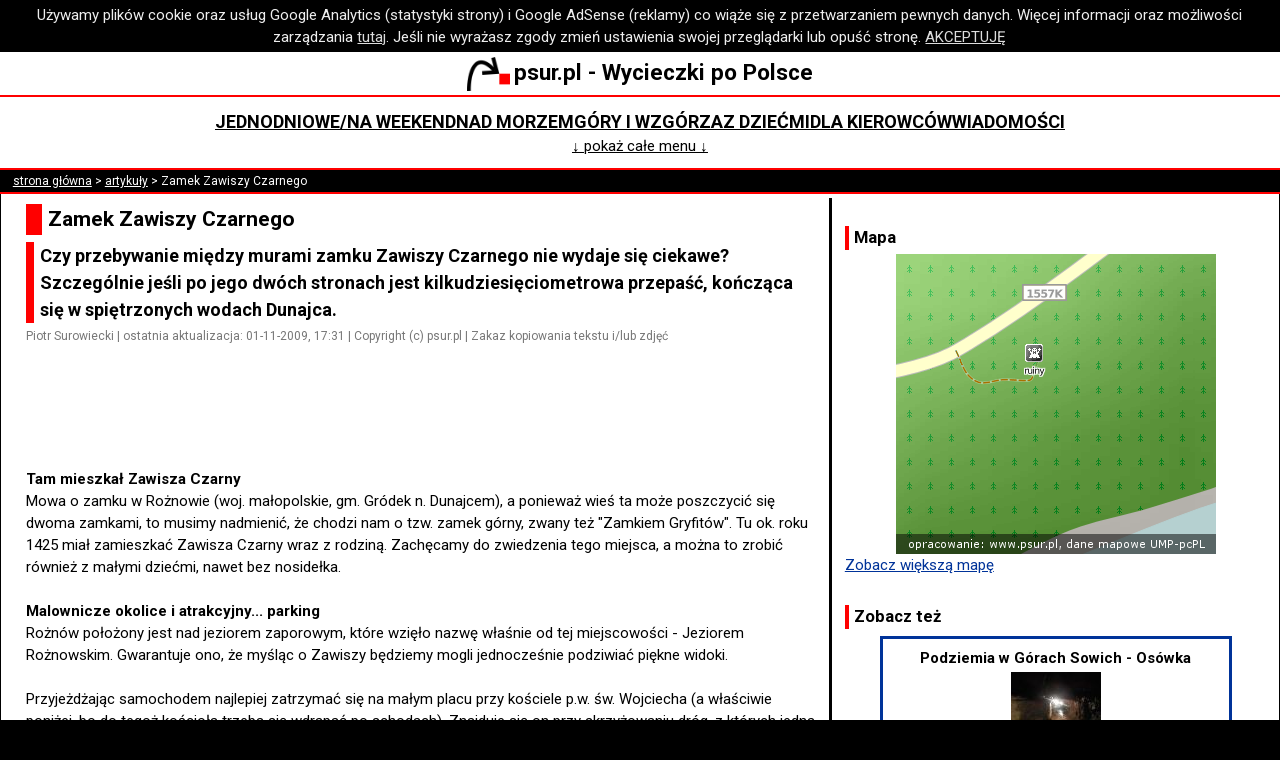

--- FILE ---
content_type: text/html; charset=utf-8
request_url: https://www.psur.pl/a.aspx?id=7
body_size: 6762
content:

<!DOCTYPE html>
<html lang="pl">
<head><meta http-equiv="Content-Type" content="text/html; charset=utf-8" /><meta name="author" content="Piotr Surowiecki" /><meta name="copyright" content="Piotr Surowiecki" /><meta name="viewport" content="initial-scale=1.0,width=device-width" /><meta name="fb:pages" content="https://www.facebook.com/psurpl" /><link rel="preconnect" href="https://fonts.googleapis.com" /><link rel="preconnect" href="https://fonts.gstatic.com" crossorigin="" /><link href="https://fonts.googleapis.com/css2?family=Roboto:ital,wght@0,400;0,500;0,700;1,400;1,500;1,700&amp;display=swap" rel="stylesheet" /><link rel="StyleSheet" type="text/css" href="s.css?v=25" /><link rel="icon" href="favicon.ico" />
    <!-- Global site tag (gtag.js) - Google Analytics -->
    <script async src="https://www.googletagmanager.com/gtag/js?id=UA-7593894-4"></script>
    <script>
        window.dataLayer = window.dataLayer || [];
        function gtag() { dataLayer.push(arguments); }
        gtag('js', new Date());
        gtag('config', 'UA-7593894-4', { 'anonymize_ip': true });
        gtag('set', { 'restricted_data_processing': true });
    </script>
    <!-- GA end -->
    <script async src="common.js?v=9"></script>
    
    <link rel="canonical" href="https://www.psur.pl/a.aspx?id=7"/>
    <meta property="og:type" content="article" />
<meta name="og:title" content="Zamek Zawiszy Czarnego" /><meta name="og:description" content="Czy przebywanie między murami zamku Zawiszy Czarnego nie wydaje się ciekawe? Szczególnie jeśli po jego dwóch stronach jest kilkudziesięciometrowa przepaść, kończąca się w spiętrzonych wodach Dunajca." /><meta name="article:author" content="Piotr Surowiecki" /><meta name="og:url" content="https://www.psur.pl/a.aspx?id=7" /><title>
	Zamek Zawiszy Czarnego
</title><meta name="description" content="Czy przebywanie między murami zamku Zawiszy Czarnego nie wydaje się ciekawe? Szczeg&amp;#243;lnie jeśli po jego dw&amp;#243;ch stronach jest kilkudziesięciometrowa przepaść, kończąca się w spiętrzonych wodach Dunajca." /></head>
<body>
    <script async src="https://pagead2.googlesyndication.com/pagead/js/adsbygoogle.js?client=ca-pub-9543547486110462"
        crossorigin="anonymous"></script>
    <div id="cookies">Używamy plików cookie oraz usług Google Analytics (statystyki strony) i Google AdSense (reklamy) co wiąże się z przetwarzaniem pewnych danych. Więcej informacji oraz możliwości zarządzania <a href="about.aspx#pliki_cookies">tutaj</a>. Jeśli nie wyrażasz zgody zmień ustawienia swojej przeglądarki lub opuść stronę. <a href="#" id="privacy_ok">AKCEPTUJĘ</a></div>
    <script async src="cookie.js"></script>
    <div class="baner">
        <a href="https://www.psur.pl/">
            <img src="r/lg.png" alt="Strzałka - logo psur.pl" title="www.psur.pl" class="logo" />psur.pl - Wycieczki po Polsce</a>
    </div>
    <div class="menu">
        <div class="menu_linki">
            <div><a href="temat.aspx?id=25&amp;d=0">Jednodniowe/na weekend</a></div>
            <div><a href="temat.aspx?id=28&amp;d=0">Nad morzem</a></div>
            <div><a href="temat.aspx?id=31&amp;d=0">Góry i wzgórza</a></div>
            <div><a href="z_dzieckiem.aspx">Z dziećmi</a></div>
            <div><a href="temat.aspx?id=24&amp;d=0">Dla kierowców</a></div>
            <div><a href="wiadomosci.aspx">Wiadomości</a></div>
        </div>
        <div id="menu_dodatkowe" class="menu_linki" style="display: none">
            <div><a href="najblizej.aspx">Atrakcje koło Ciebie</a></div>
            <div><a href="blog.aspx">Blog</a></div>
            <div><a href="pytania.aspx">Wasze Pytania</a></div>
            <div><a href="klimatyczna.aspx">Opłata klimatyczna</a></div>
            <div><a href="humor.aspx">Humor</a></div>
            <div><a href="temat.aspx?id=117&amp;d=0">Miejsca bez tłoku</a></div>
            <div><a href="temat.aspx?id=34&amp;d=0">Na niepogodę</a></div>
            <div><a href="temat.aspx?id=26&amp;d=0">Kilkudniowe</a></div>
            <div><a href="temat.aspx?id=27&amp;d=0">Z wózkiem w góry</a></div>
            <div><a href="temat.aspx?id=23&amp;d=0">Mapy i nawigacje</a></div>
        </div>
        <div>
            <a id="menu_wiecej" href="#">&#8595; pokaż całe menu &#8595;</a>
        </div>
    </div>
    
    <div id="nawigacja"><a href="https://www.psur.pl">strona główna</a> > <a href="artykuly.aspx">artykuły</a> > Zamek Zawiszy Czarnego</div>

    <div id="glowna">
        <div id="tresc">
            
    <div id="wypisanieArtykulu">
        <h1>
            Zamek Zawiszy Czarnego</h1>
        <h2>
            Czy przebywanie między murami zamku Zawiszy Czarnego nie wydaje się ciekawe? Szczególnie jeśli po jego dwóch stronach jest kilkudziesięciometrowa przepaść, kończąca się w spiętrzonych wodach Dunajca.</h2>
        <p class="podpis">
            Piotr Surowiecki | ostatnia aktualizacja: 01-11-2009, 17:31 | Copyright (c) psur.pl | Zakaz kopiowania tekstu i/lub zdjęć</p>
        
<p id="as_pod_wstepem">
    
            <!-- n pod wstepem 336x100 -->
            <ins class="adsbygoogle"
                style="display: inline-block; width: 336px; height: 100px"
                data-ad-client="ca-pub-9543547486110462"
                data-ad-slot="5836690661"></ins>
            <script>
                (adsbygoogle = window.adsbygoogle || []).push({});
            </script>
        
</p>

        <p>
            <strong>Tam mieszkał Zawisza Czarny</strong><br/>Mowa o zamku w Rożnowie (woj. małopolskie, gm. Gródek n. Dunajcem), a ponieważ wieś ta może poszczycić się dwoma zamkami, to musimy nadmienić, że chodzi nam o tzw. zamek górny, zwany też "Zamkiem Gryfitów". Tu ok. roku 1425 miał zamieszkać Zawisza Czarny wraz z rodziną. Zachęcamy do zwiedzenia tego miejsca, a można to zrobić również z małymi dziećmi, nawet bez nosidełka.<br/><br/><strong>Malownicze okolice i atrakcyjny... parking</strong><br/>Rożnów położony jest nad jeziorem zaporowym, które wzięło nazwę właśnie od tej miejscowości - Jeziorem Rożnowskim. Gwarantuje ono, że myśląc o Zawiszy będziemy mogli jednocześnie podziwiać piękne widoki.<br/><br/>Przyjeżdżając samochodem najlepiej zatrzymać się na małym placu przy kościele p.w. św. Wojciecha (a właściwie poniżej, bo do tegoż kościoła trzeba się wdrapać po schodach). Znajduje się on przy skrzyżowaniu dróg, z których jedna wiedzie do interesującego nas zamku. Już sam ten kościół zbudowany w XVII wieku jest wart zwiedzenia. Poniżej podajemy link do strony parafii - wizyta w pewnych godzinach może ułatwić nam zwiedzenie wnętrza, a dla katolików może być także okazją do wspólnej modlitwy z mieszkańcami tej parafii. Kościół w Rożnowie znajduje się na Małopolskim Szlaku Architektury Drewnianej.<br/><br/><strong>Atrakcyjna ruina</strong><br/>Zamek, w którym przed kilkuset laty mieszkał Zawisza Czarny, jest dziś tylko niewielką ruiną. Ze względu na swoje położenie nie było miejsca na jego rozbudowę i kolejni właściciele zbudowali w Rożnowie nowy zamek, a ten stary z czasem coraz bardziej podupadał. I choć wydawałoby się, że takie pozostałości nie są wielką atrakcją, to jednak ta sytuacja daje spore możliwości. W starych ruinach, położonych nad stromo spadającymi do jeziora stokami, wszystko zależy od naszej wyobraźni, a sprawnościowy "turniej rycerski" czy odrobienie z dzieciakami lekcji historii ze średniowiecza, to tylko pierwsze i mało oryginalne propozycje spędzenia czasu w rodzinie czy każdej innej grupie.<br/><br/>Oczywiście przypominamy, że ruina jest zabytkiem i nasza obecność tam nie może w żadnym wypadku naruszyć jej stanu.<br/><br/><strong>Najmniejsi turyści - czy Zawisza wpuści wózkowiczów?</strong><br/>Ze względu na to, że odległość od parkingu do zamku jest niewielka, możemy spokojnie wziąć naszą pociechę na ręce. Oczywiście - jeśli mamy taką możliwość - lepiej wykorzystać nosidełko.<br/><br/>Nie będziemy mieli problemów z dojechaniem wózkiem dziecięcym z proponowanego parkingu do ruin zamku, jednak do samych ruin z wózkiem raczej nie zdołamy wejść. Problemem jest głównie strome wejście na ich teren, choć gdy już uda się wejść, to w środku wózek raczej sobie poradzi.<br/><br/>Zobacz:<br/>* <a rel="nofollow" href="http://www.roznow.diecezja.tarnow.pl/" target="_blank">Strona parafii w Rożnowie, tam m.in. informacje o zabytkowym kościele św. Wojciecha i oczywiście o Zamku Gryfitów</a></p>
        <p id="copyright">(c) Wszelkie prawa zastrzeżone. Kopiowanie tekstu i/lub zdjęć w całości lub fragmentach zabronione.</p>
    </div>
    
<div id="wiecej_tagi">
<h2>Na ten temat:</h2>
<ul id="wiecej_lista_ograniczona">
<li><a href="k.aspx?m=348">Rożnów - opłata klimatyczna (miejscowa)</a></li>
</ul>

</div>
<script async src="BoksyWiecej.js?v=2"></script>
    
<div id="img_baner">
    
            <div class="as_calosc">
                <!-- n wyc srodek 336x280 -->
                <ins class="adsbygoogle"
                    style="display: inline-block; width: 336px; height: 280px"
                    data-ad-client="ca-pub-9543547486110462"
                    data-ad-slot="3970619810"></ins>
                <script>
                    (adsbygoogle = window.adsbygoogle || []).push({});
                </script>
            </div>
        
</div>

    
<h2>Komentarze - forum</h2>

<form method="post" id="formKomentarz" action="zk.aspx">
<label for="textTresc">Twoje pytanie lub komentarz:</label><br />
<textarea name="textTresc" id="textTresc"></textarea><br />
<label for="textPodpis">Imię/ksywka (nie podawaj nazwiska):</label><br />
<input id="textPodpis" type="text" name="textPodpis" size="30" maxlength="30" /><br />
<label for="textZabezpieczenie">Wpisz poniżej wynik działania siedem dodać osiem (zabezpieczenie antyspamowe):</label><br />
<input id="textZabezpieczenie" type="text" name="textZabezpieczenie" size="3" maxlength="10" /><br />
<input name="ctl00$plchTresc$kontrolkaKomentarze$hiddenRk" type="hidden" id="hiddenRk" value="0" />
<input name="ctl00$plchTresc$kontrolkaKomentarze$hiddenId" type="hidden" id="hiddenId" value="7" />
<label>Dodając komentarz akceptujesz <a href="about.aspx#regulamin" target="_blank">regulamin</a>.</label>
<input type="submit" value="Wyślij!" />
</form>

    <h2>Zobacz też</h2>
    
<div class="containerPolecenia">
<div class="itemPolecenia"><a href="polecenie.aspx?s=100007&amp;d=340">Śladami Chrztu Polski: Poznań, Gniezno, Lednica<img src='m/340.jpg' alt='Pogląd artykułu'/></a></div>
<div class="itemPolecenia"><a href="polecenie.aspx?s=100007&amp;d=450">Góra Świętej Anny - atrakcje i zwiedzanie<img src='m/450.jpg' alt='Pogląd artykułu'/></a></div>
<div class="itemPolecenia"><a href="polecenie.aspx?s=100007&amp;d=139">Sołdek - zwiedzanie statku w porcie w Gdańsku<img src='m/139.jpg' alt='Pogląd artykułu'/></a></div>
<div class="itemPolecenia"><a href="polecenie.aspx?s=100007&amp;d=484">Góry Sowie: pętla z Wielką Sową<img src='m/484.jpg' alt='Pogląd artykułu'/></a></div>
<div class="itemPolecenia"><a href="polecenie.aspx?s=100007&amp;d=3">Z wózkiem w góry - Ślęża<img src='m/3.jpg' alt='Pogląd artykułu'/></a></div>
<div class="itemPolecenia"><a href="polecenie.aspx?s=100007&amp;d=240">Jastarnia i Hel poza sezonem (zdjęcia)</a></div>
<div class="itemPolecenia"><a href="polecenie.aspx?s=100007&amp;d=362">Przystanek w drodze nad morze (S3) - Świebodzin<img src='m/362.jpg' alt='Pogląd artykułu'/></a></div>
<div class="itemPolecenia"><a href="polecenie.aspx?s=100007&amp;d=538">Gmina Sztutowo - 3. miejsce w rankingu opłaty klimatycznej 2024</a></div>
<div class="itemPolecenia"><a href="polecenie.aspx?s=100007&amp;d=14">Nadolice Wielkie - cmentarz żołnierzy Hitlera</a></div>
<div class="itemPolecenia"><a href="polecenie.aspx?s=100007&amp;d=183">Średnie temperatury wody w Bałtyku</a></div>
<div class="itemPolecenia"><a href="polecenie.aspx?s=100007&amp;d=263">Czy autostrady powinny być płatne?</a></div>
<div class="itemPolecenia"><a href="polecenie.aspx?s=100007&amp;d=494">Gdzie nad morze? Sztutowo<img src='m/494.jpg' alt='Pogląd artykułu'/></a></div></div>
    <h2>Więcej w naszym serwisie</h2>
    <div id="pod_tekstem">
        <ul>
            <li><a href="temat.aspx?id=25" title="Propozycje krótkich wycieczek - na jeden dzień albo sobotę i niedzielę.">Wycieczki jednodniowe i na weekend</a></li><li><a href="temat.aspx?id=31" title="Propozycje wycieczek do miejsc w górach lub wśród wzgórz.">Góry i wzgórza</a></li><li><a href="temat.aspx?id=34" title="Propozycje wycieczek na gorszą pogodę: chłód, deszcz, a nawet śnieg i mróz. Albo są to atrakcje pod dachem albo takie, które sami zwiedzaliśmy na mrozie i śniegu (czyli zwykle niezbyt długie przejścia po dworze i możliwość ogrzania się w jakimś wnętrzu).">Wycieczki na niepogodę</a></li><li><a href="temat.aspx?id=117" title="Miejsca na zewnątrz (czyli np. nie muzea), w których spotkamy niewielu ludzi. Bez tłumów, bez tłoku, czasem nawet odludne. Tylko w Polsce, bez sąsiednich krajów. Czasem artykuł dotyczy kilku miejsc i nie każde z nich się kwalifikuje jako puste - trzeba sobie doczytać.">Miejsca bez tłoku, na powietrzu</a></li>
        </ul>
        <ul>
            <li><a href="wojewodztwo.aspx?id=12">małopolskie</a></li>
        </ul>
    </div>

            <div class="as_calosc">
                <!-- j wyc2 336 srodek -->
                <ins class="adsbygoogle"
                    style="display: inline-block; width: 336px; height: 280px"
                    data-ad-client="ca-pub-9543547486110462"
                    data-ad-slot="5516456504"></ins>
                <script>
                    (adsbygoogle = window.adsbygoogle || []).push({});
                </script>
            </div>
        </div>
        <div id="sidebar">
            
    <div id="mapa">
        <h3>Mapa</h3>
        <img src="mapy/zamek_zawiszy_czarnego.png" alt="Mapa poglądowa" />
<a href="http://mapa.ump.waw.pl/ump-www/?zoom=18&amp;lat=49.76725&amp;lon=20.68234&amp;layers=B000000FFTFF" target="_blank" rel="nofollow">Zobacz większą mapę</a>
    </div>

            
    <div>
        <h3>Zobacz też</h3>
        
<div class="containerPolecenia">
<div class="itemPolecenia"><a href="polecenie.aspx?s=100007&amp;d=359">Podziemia w Górach Sowich - Osówka<img src='m/359.jpg' alt='Pogląd artykułu'/></a></div>
<div class="itemPolecenia"><a href="polecenie.aspx?s=100007&amp;d=450">Góra Świętej Anny - atrakcje i zwiedzanie<img src='m/450.jpg' alt='Pogląd artykułu'/></a></div>
<div class="itemPolecenia"><a href="polecenie.aspx?s=100007&amp;d=179">Kaszuby: dom do góry nogami i inne atrakcje<img src='m/179.jpg' alt='Pogląd artykułu'/></a></div>
<div class="itemPolecenia"><a href="polecenie.aspx?s=100007&amp;d=476">Ryby od rybaków w Kołobrzegu<img src='m/476.jpg' alt='Pogląd artykułu'/></a></div>
<div class="itemPolecenia"><a href="polecenie.aspx?s=100007&amp;d=43">Ruchoma szopka we Wrocławiu<img src='m/43.jpg' alt='Pogląd artykułu'/></a></div>
<div class="itemPolecenia"><a href="polecenie.aspx?s=100007&amp;d=295">Gdzie nad morze? Darłówko<img src='m/295.jpg' alt='Pogląd artykułu'/></a></div>
<div class="itemPolecenia"><a href="polecenie.aspx?s=100007&amp;d=387">Zamek Bolczów - leśne ruiny ukryte w górach<img src='m/387.jpg' alt='Pogląd artykułu'/></a></div>
<div class="itemPolecenia"><a href="polecenie.aspx?s=100007&amp;d=487">Sposób na brak miejsca w bagażniku<img src='m/487.jpg' alt='Pogląd artykułu'/></a></div>
<div class="itemPolecenia"><a href="polecenie.aspx?s=100007&amp;d=511">Jesteśmy na Twitterze!</a></div>
<div class="itemPolecenia"><a href="polecenie.aspx?s=100007&amp;d=539">Gmina Kosakowo - 4. miejsce w rankingu opłaty klimatycznej 2024</a></div>
<div class="itemPolecenia"><a href="polecenie.aspx?s=100007&amp;d=126">NavRoad VIVO - test nawigacji GPS<img src='m/126.jpg' alt='Pogląd artykułu'/></a></div>
<div class="itemPolecenia"><a href="polecenie.aspx?s=100007&amp;d=192">Stawy Milickie, wąskotorówka i zamek<img src='m/192.jpg' alt='Pogląd artykułu'/></a></div>
<div class="itemPolecenia"><a href="polecenie.aspx?s=100007&amp;d=351">Kołobrzeg w jeden dzień (zwiedzanie, atrakcje)</a></div>
<div class="itemPolecenia"><a href="polecenie.aspx?s=100007&amp;d=479">Szczodre k. Wrocławia: place zabaw, stawy, przyroda<img src='m/479.jpg' alt='Pogląd artykułu'/></a></div></div>
    </div>

            <div>
                <h3>Nasze profile:</h3>
                <ul>
                    <li><a href="https://x.com/psur_pl" target="_blank">X (Twitter)</a></li>
                    <li><a href="https://www.facebook.com/psurpl" target="_blank">Facebook</a></li>
                </ul>
            </div>
            <div>
                <div class="as_sidebar">
                    <!-- j wyc sidebar 300x600 -->
                    <ins class="adsbygoogle"
                        style="display: inline-block; width: 300px; height: 600px"
                        data-ad-client="ca-pub-9543547486110462"
                        data-ad-slot="3091144825"></ins>
                    <script>
                        (adsbygoogle = window.adsbygoogle || []).push({});
                    </script>
                </div>
            </div>
        </div>
    </div>
    <div class="baner">
        <a href="https://www.psur.pl/">
            <img src="r/lg.png" alt="Strzałka - logo psur.pl" title="www.psur.pl" class="logo" />psur.pl - Wycieczki po Polsce</a>
    </div>
    <div class="menu">
        <div class="menu_linki">
            <div><a href="temat.aspx?id=25&amp;d=0">Jednodniowe/na weekend</a></div>
            <div><a href="temat.aspx?id=28&amp;d=0">Nad morzem</a></div>
            <div><a href="temat.aspx?id=31&amp;d=0">Góry i wzgórza</a></div>
            <div><a href="z_dzieckiem.aspx">Z dziećmi</a></div>
            <div><a href="temat.aspx?id=24&amp;d=0">Dla kierowców</a></div>
            <div><a href="wiadomosci.aspx">Wiadomości</a></div>
            <div><a href="najblizej.aspx">Atrakcje koło Ciebie</a></div>
            <div><a href="blog.aspx">Blog</a></div>
            <div><a href="pytania.aspx">Wasze Pytania</a></div>
            <div><a href="klimatyczna.aspx">Opłata klimatyczna</a></div>
            <div><a href="humor.aspx">Humor</a></div>
            <div><a href="temat.aspx?id=117&amp;d=0">Miejsca bez tłoku</a></div>
            <div><a href="temat.aspx?id=34&amp;d=0">Na niepogodę</a></div>
            <div><a href="temat.aspx?id=26&amp;d=0">Kilkudniowe</a></div>
            <div><a href="temat.aspx?id=27&amp;d=0">Z wózkiem w góry</a></div>
            <div><a href="temat.aspx?id=23&amp;d=0">Mapy i nawigacje</a></div>
        </div>
    </div>
    <div id="ft">
        <a href="about.aspx#regulamin">Copyright (c) Piotr Surowiecki</a> | <a href="about.aspx">O nas i kontakt</a> | <a href="about.aspx#regulamin">Regulamin i polityka prywatności</a> | odsłon od XI 2009:
		32231166
    </div>
</body>
</html>


--- FILE ---
content_type: text/html; charset=utf-8
request_url: https://www.google.com/recaptcha/api2/aframe
body_size: 267
content:
<!DOCTYPE HTML><html><head><meta http-equiv="content-type" content="text/html; charset=UTF-8"></head><body><script nonce="fGYeRv4Yyxag-bFf24E7YQ">/** Anti-fraud and anti-abuse applications only. See google.com/recaptcha */ try{var clients={'sodar':'https://pagead2.googlesyndication.com/pagead/sodar?'};window.addEventListener("message",function(a){try{if(a.source===window.parent){var b=JSON.parse(a.data);var c=clients[b['id']];if(c){var d=document.createElement('img');d.src=c+b['params']+'&rc='+(localStorage.getItem("rc::a")?sessionStorage.getItem("rc::b"):"");window.document.body.appendChild(d);sessionStorage.setItem("rc::e",parseInt(sessionStorage.getItem("rc::e")||0)+1);localStorage.setItem("rc::h",'1769607700382');}}}catch(b){}});window.parent.postMessage("_grecaptcha_ready", "*");}catch(b){}</script></body></html>